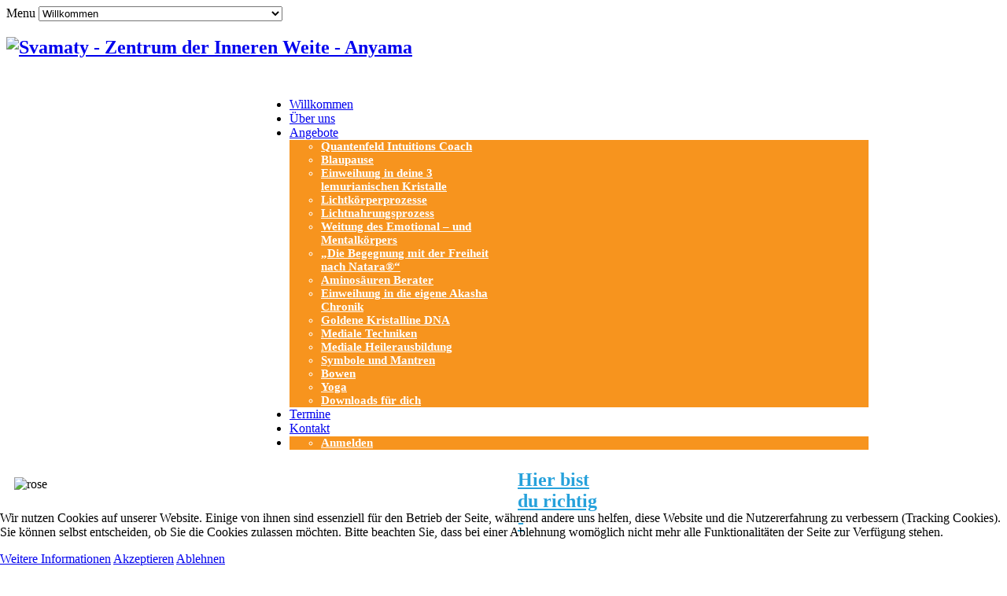

--- FILE ---
content_type: text/html; charset=utf-8
request_url: https://anyama.de/
body_size: 9187
content:
<!DOCTYPE html>
<html lang="de-de" >

<head>
<script type="text/javascript">  (function(){   function blockCookies(disableCookies, disableLocal, disableSession){   if(disableCookies == 1){   if(!document.__defineGetter__){   Object.defineProperty(document, 'cookie',{   get: function(){ return ''; },   set: function(){ return true;}   });   }else{   var oldSetter = document.__lookupSetter__('cookie');   if(oldSetter) {   Object.defineProperty(document, 'cookie', {   get: function(){ return ''; },   set: function(v){   if(v.match(/reDimCookieHint\=/)) {   oldSetter.call(document, v);   }   return true;   }   });   }   }   var cookies = document.cookie.split(';');   for (var i = 0; i < cookies.length; i++) {   var cookie = cookies[i];   var pos = cookie.indexOf('=');   var name = '';   if(pos > -1){   name = cookie.substr(0, pos);   }else{   name = cookie;   }   if(name.match(/reDimCookieHint/)) {   document.cookie = name + '=; expires=Thu, 01 Jan 1970 00:00:00 GMT';   }   }   }   if(disableLocal == 1){   window.localStorage.clear();   window.localStorage.__proto__ = Object.create(window.Storage.prototype);   window.localStorage.__proto__.setItem = function(){ return undefined; };   }   if(disableSession == 1){   window.sessionStorage.clear();   window.sessionStorage.__proto__ = Object.create(window.Storage.prototype);   window.sessionStorage.__proto__.setItem = function(){ return undefined; };   }   }   blockCookies(1,1,1);   }());   </script>


			
        	<meta name="viewport" content="width=device-width, initial-scale=1, maximum-scale=2.0">
	    <base href="https://anyama.de/" />
	<meta http-equiv="content-type" content="text/html; charset=utf-8" />
	<meta name="generator" content="Joomla! - Open Source Content Management" />
	<title>Willkommen - Svamaty - Zentrum der Inneren Weite - Anyama</title>
	<link href="/index.php?filter_tag[0]=&amp;format=feed&amp;type=rss" rel="alternate" type="application/rss+xml" title="RSS 2.0" />
	<link href="/index.php?filter_tag[0]=&amp;format=feed&amp;type=atom" rel="alternate" type="application/atom+xml" title="Atom 1.0" />
	<link href="https://anyama.de/templates/gk_storebox/images/favicon.ico" rel="shortcut icon" type="image/vnd.microsoft.icon" />
	<link href="/plugins/system/imagesizer/lbscripts/slimbox/slimbox.css" rel="stylesheet" type="text/css" media="screen" />
	<link href="/plugins/system/jcemediabox/css/jcemediabox.css?1d12bb5a40100bbd1841bfc0e498ce7b" rel="stylesheet" type="text/css" />
	<link href="/plugins/system/jcemediabox/themes/standard/css/style.css?50fba48f56052a048c5cf30829163e4d" rel="stylesheet" type="text/css" />
	<link href="/media/system/css/modal.css?ec1d7ad1c6dee023dc29810df70dba1c" rel="stylesheet" type="text/css" />
	<link href="https://anyama.de/templates/gk_storebox/css/k2.css" rel="stylesheet" type="text/css" />
	<link href="https://anyama.de/templates/gk_storebox/css/normalize.css" rel="stylesheet" type="text/css" />
	<link href="https://anyama.de/templates/gk_storebox/css/layout.css" rel="stylesheet" type="text/css" />
	<link href="https://anyama.de/templates/gk_storebox/css/joomla.css" rel="stylesheet" type="text/css" />
	<link href="https://anyama.de/templates/gk_storebox/css/system/system.css" rel="stylesheet" type="text/css" />
	<link href="https://anyama.de/templates/gk_storebox/css/template.css" rel="stylesheet" type="text/css" />
	<link href="https://anyama.de/templates/gk_storebox/css/menu/menu.css" rel="stylesheet" type="text/css" />
	<link href="https://anyama.de/templates/gk_storebox/css/gk.stuff.css" rel="stylesheet" type="text/css" />
	<link href="https://anyama.de/templates/gk_storebox/css/vm.css" rel="stylesheet" type="text/css" />
	<link href="https://anyama.de/templates/gk_storebox/css/style2.css" rel="stylesheet" type="text/css" />
	<link href="/media/com_acymailing/css/module_default.css?v=1510233837" rel="stylesheet" type="text/css" />
	<link href="/plugins/system/cookiehint/css/style.css?ec1d7ad1c6dee023dc29810df70dba1c" rel="stylesheet" type="text/css" />
	<style type="text/css">
.childcontent .gkcol { width: 200px; }#gkMainbody .readmore > a {
background: #fff !important;
color: #f7941e !important;
}
 #gkMainbody h2 a {
color: #26a1db !important;
}
section img {
float: left !important;
padding: 10px !important;
}
article header h2 {
margin-top: 40px;
}
#gkContentWrap {
border-right: 0px !important;
}
#gkContent > div:first-child{
margin-top: -40px !important;
}
h1,h2,h3, h4 {
color: #f7941e !important;
}
h5 {
color: #26a1db !important;
}
#gkMainMenu {
margin: 50px -16px 0 320px !important;
}
#gkContent {
margin-top: 65px !important;
}
#gkContent.gkContentTopBorder {
border-top: none !important;
}
body{
background-image: url('/images/bg-page.jpg') !important;
}
#gkBreadcrumb {
margin-top: 10px;
}
.gkMenu > ul li div.childcontent-inner {
    background: #f7941e !important;
}
.gkMenu > ul li div.childcontent {
    background: #f7941e !important;
}
.gkMenu .haschild:hover > a, .gkMenu li.haschild.active:hover > a {
    background: #f7941e !important;
}
.gkMenu > ul li div.childcontent li:hover > a {
color: #fff !important
}
.gkMenu > ul li div.childcontent li {
    font-size: 15px !important;
font-weight: 700 !important;
list-style-type: circle !important;
color: #fff !important;
}
.gkMenu > ul li div.childcontent a {
color: #fff !important;
font-style: bold;
}
#gkMainbody {
margin-top: -20px;
}
h2, .componentheading {
    font-size: 24px !important;
}
h1 {
    font-size: 30px !important;
}
.button, input.button, input[type="button"] {
background: #f7941e !important;
}
.img { border:2px solid #fff !important; -moz-box-shadow: 10px 10px 5px #ccc !important; -webkit-box-shadow: 10px 10px 5px #ccc !important; box-shadow: 10px 10px 5px #ccc !important; -moz-border-radius:25px !important; -webkit-border-radius:25px !important; border-radius:25px !important; }
#jevents_body {
    width: 100% !important;
    border: 0px !important;
    background-color: transparent !important;
    padding-top: 10px;
    padding-bottom: 10px;}
#jevents_body {
    background-color: transparent !important;
}
.childcontent .gkcol {
    width: 260px !important;
}


events_css.css?3.4.43:856
#jevents_body .nav-items div.active a, .jev_header2 .active a {
    background-color: #f7941e !important;
    color: #FFF;
}
.jev_toprow div.previousmonth, .jev_toprow div.nextmonth {
    background-color: #f7941e !important;
    border: #f7941e !important;
}
.nav-items > div {
    margin-left: -5px;
    display: inline-block;
    padding: 3px 0px 2px 0px;
    line-height: 23px;
    vertical-align: middle;
    border: 1px solid #f7941e !important;
    border-left: 0px;
}
.jev_toprow div.currentmonth {
    border-top: 1px solid #f7941e !important;
    border-bottom: 1px solid #f7941e !important;
    margin-bottom: -1px;
}#jevents_body .nav-items div.active a, .jev_header2 .active a {
    background-color: #f7941e !important;
    color: #FFF;
}@media screen and (max-width: 810px) {
	    	#k2Container .itemsContainer { width: 100%!important; } 
	    	.cols-2 .column-1,
	    	.cols-2 .column-2,
	    	.cols-3 .column-1,
	    	.cols-3 .column-2,
	    	.cols-3 .column-3,
	    	.demo-typo-col2,
	    	.demo-typo-col3,
	    	.demo-typo-col4 {width: 100%; }
	    	}#gkSidebar { width: 30%; }
#gkContentWrap { width: 70%; }
.gkPage { max-width: 1080px; }
#menu108 > div,
#menu108 > div > .childcontent-inner { width: 200px; }
#menu114 > div,
#menu114 > div > .childcontent-inner { width: 200px; }
#redim-cookiehint-bottom {position: fixed; z-index: 99999; left: 0px; right: 0px; bottom: 0px; top: auto !important;}
	</style>
	<script type="application/json" class="joomla-script-options new">{"csrf.token":"027f0b40c175942ac78e38740de96f5e","system.paths":{"root":"","base":""}}</script>
	<script src="/media/system/js/mootools-core.js?ec1d7ad1c6dee023dc29810df70dba1c" type="text/javascript"></script>
	<script src="/media/system/js/core.js?ec1d7ad1c6dee023dc29810df70dba1c" type="text/javascript"></script>
	<script src="/media/system/js/mootools-more.js?ec1d7ad1c6dee023dc29810df70dba1c" type="text/javascript"></script>
	<script src="/plugins/system/imagesizer/lbscripts/slimbox/slimbox.js" type="text/javascript"></script>
	<script src="/media/jui/js/jquery.min.js?ec1d7ad1c6dee023dc29810df70dba1c" type="text/javascript"></script>
	<script src="/media/jui/js/jquery-noconflict.js?ec1d7ad1c6dee023dc29810df70dba1c" type="text/javascript"></script>
	<script src="/media/jui/js/jquery-migrate.min.js?ec1d7ad1c6dee023dc29810df70dba1c" type="text/javascript"></script>
	<script src="/plugins/system/jcemediabox/js/jcemediabox.js?0c56fee23edfcb9fbdfe257623c5280e" type="text/javascript"></script>
	<script src="/media/jui/js/bootstrap.min.js?ec1d7ad1c6dee023dc29810df70dba1c" type="text/javascript"></script>
	<script src="/media/system/js/modal.js?ec1d7ad1c6dee023dc29810df70dba1c" type="text/javascript"></script>
	<script src="https://anyama.de/templates/gk_storebox/js/gk.scripts.js" type="text/javascript"></script>
	<script src="https://anyama.de/templates/gk_storebox/js/gk.menu.js" type="text/javascript"></script>
	<script src="https://anyama.de/templates/gk_storebox/js/fitvids.jquery.js" type="text/javascript"></script>
	<script src="https://anyama.de/media/system/js/core.js?v=1510036296" type="text/javascript"></script>
	<script src="/media/com_acymailing/js/acymailing_module.js?v=581" type="text/javascript" async="async"></script>
	<script type="text/javascript">
jQuery(function($) {
			 $('.hasTip').each(function() {
				var title = $(this).attr('title');
				if (title) {
					var parts = title.split('::', 2);
					var mtelement = document.id(this);
					mtelement.store('tip:title', parts[0]);
					mtelement.store('tip:text', parts[1]);
				}
			});
			var JTooltips = new Tips($('.hasTip').get(), {"maxTitleChars": 50,"fixed": false});
		});JCEMediaBox.init({popup:{width:"",height:"",legacy:0,lightbox:0,shadowbox:0,resize:1,icons:1,overlay:1,overlayopacity:0.8,overlaycolor:"#000000",fadespeed:500,scalespeed:500,hideobjects:0,scrolling:"fixed",close:2,labels:{'close':'Schließen','next':'Nächstes','previous':'Vorheriges','cancel':'Abbrechen','numbers':'{$current} von {$total}'},cookie_expiry:"",google_viewer:0},tooltip:{className:"tooltip",opacity:0.8,speed:150,position:"br",offsets:{x: 16, y: 16}},base:"/",imgpath:"plugins/system/jcemediabox/img",theme:"standard",themecustom:"",themepath:"plugins/system/jcemediabox/themes",mediafallback:0,mediaselector:"audio,video"});
		jQuery(function($) {
			SqueezeBox.initialize({});
			SqueezeBox.assign($('a.modal').get(), {
				parse: 'rel'
			});
		});

		window.jModalClose = function () {
			SqueezeBox.close();
		};
		
		// Add extra modal close functionality for tinyMCE-based editors
		document.onreadystatechange = function () {
			if (document.readyState == 'interactive' && typeof tinyMCE != 'undefined' && tinyMCE)
			{
				if (typeof window.jModalClose_no_tinyMCE === 'undefined')
				{	
					window.jModalClose_no_tinyMCE = typeof(jModalClose) == 'function'  ?  jModalClose  :  false;
					
					jModalClose = function () {
						if (window.jModalClose_no_tinyMCE) window.jModalClose_no_tinyMCE.apply(this, arguments);
						tinyMCE.activeEditor.windowManager.close();
					};
				}
		
				if (typeof window.SqueezeBoxClose_no_tinyMCE === 'undefined')
				{
					if (typeof(SqueezeBox) == 'undefined')  SqueezeBox = {};
					window.SqueezeBoxClose_no_tinyMCE = typeof(SqueezeBox.close) == 'function'  ?  SqueezeBox.close  :  false;
		
					SqueezeBox.close = function () {
						if (window.SqueezeBoxClose_no_tinyMCE)  window.SqueezeBoxClose_no_tinyMCE.apply(this, arguments);
						tinyMCE.activeEditor.windowManager.close();
					};
				}
			}
		};
		
 $GKMenu = { height:false, width:false, duration: 500 };
$GK_TMPL_URL = "https://anyama.de/templates/gk_storebox";

$GK_URL = "https://anyama.de/";
	if(typeof acymailing == 'undefined'){
					var acymailing = Array();
				}
				acymailing['NAMECAPTION'] = 'Name';
				acymailing['NAME_MISSING'] = 'Bitte Namen eingeben';
				acymailing['EMAILCAPTION'] = 'E-Mail';
				acymailing['VALID_EMAIL'] = 'Bitte eine gültige E-Mail Adresse eingeben';
				acymailing['ACCEPT_TERMS'] = 'Bitte die Nutzungsbedingungen lesen';
				acymailing['CAPTCHA_MISSING'] = 'Bitte geben Sie den Sicherheitscode wie im Bild angezeigt ein';
				acymailing['NO_LIST_SELECTED'] = 'Wählen Sie bitte die Listen aus, die Sie abonnieren möchten';
		
	</script>
	<link rel="apple-touch-icon" href="https://anyama.de/templates/gk_storebox/images/touch-device.png">
	<link rel="apple-touch-icon-precomposed" href="https://anyama.de/templates/gk_storebox/images/touch-device.png">

    <link rel="stylesheet" href="https://anyama.de/templates/gk_storebox/css/small.desktop.css" media="(max-width: 1080px)" />
<link rel="stylesheet" href="https://anyama.de/templates/gk_storebox/css/tablet.css" media="(max-width: 1080px)" />
<link rel="stylesheet" href="https://anyama.de/templates/gk_storebox/css/small.tablet.css" media="(max-width: 820px)" />
<link rel="stylesheet" href="https://anyama.de/templates/gk_storebox/css/mobile.css" media="(max-width: 580px)" />

<!--[if IE 9]>
<link rel="stylesheet" href="https://anyama.de/templates/gk_storebox/css/ie/ie9.css" type="text/css" />
<![endif]-->

<!--[if IE 8]>
<link rel="stylesheet" href="https://anyama.de/templates/gk_storebox/css/ie/ie8.css" type="text/css" />
<![endif]-->

<!--[if lte IE 7]>
<link rel="stylesheet" href="https://anyama.de/templates/gk_storebox/css/ie/ie7.css" type="text/css" />
<![endif]-->

<!--[if (gte IE 6)&(lte IE 8)]>
<script type="text/javascript" src="https://anyama.de/templates/gk_storebox/js/respond.js"></script>
<script type="text/javascript" src="https://anyama.de/templates/gk_storebox/js/selectivizr.js"></script>
<script type="text/javascript" src="http://html5shim.googlecode.com/svn/trunk/html5.js"></script>
<![endif]-->	 </head>
<body data-tablet-width="1080" data-mobile-width="580" >
		
		
		
	<div id="gkMainWrap" class="gkPage">
	    <div>
		    <div id="gkHeader">
		    	<div id="gkHeaderNav">                    	
		    				    		<div id="gkMobileMenu">
		    			Menu		    			<select onChange="window.location.href=this.value;" class="chzn-done">
		    			<option selected="selected"  value="https://anyama.de/">Willkommen</option><option  value="/index.php/ueber-mich">Über uns</option><option  value="/index.php/angebote">Angebote</option><option  value="/index.php/angebote/quatenfeld-intutions-coach">&mdash; Quantenfeld Intuitions Coach </option><option  value="/index.php/angebote/blaupause">&mdash; Blaupause</option><option  value="/index.php/angebote/einweihung-in-deine-3-lemurianischen-kristalle-nach-natara">&mdash; Einweihung in deine 3 lemurianischen Kristalle</option><option  value="/index.php/angebote/lichtkoerperprozesse">&mdash; Lichtkörperprozesse</option><option  value="/index.php/angebote/lichtnahrung">&mdash; Lichtnahrungsprozess</option><option  value="/index.php/angebote/weitung-des-emotional-und-mentalkoerpers">&mdash; Weitung des Emotional – und Mentalkörpers</option><option  value="/index.php/angebote/die-begegnung-mit-der-freiheit-nach-natara">&mdash; „Die Begegnung mit der Freiheit nach Natara®“</option><option  value="/index.php/angebote/aminosaeuren-berater-nach-natara">&mdash; Aminosäuren Berater </option><option  value="/index.php/angebote/einweihung-in-die-eigene-akasha-chronik-nach-natara">&mdash; Einweihung in die eigene Akasha Chronik </option><option  value="/index.php/angebote/goldene-kristalline-dna">&mdash; Goldene Kristalline DNA</option><option  value="/index.php/angebote/mediale-techniken">&mdash; Mediale Techniken</option><option  value="/index.php/angebote/mediale-heilerausbildung">&mdash; Mediale Heilerausbildung</option><option  value="/index.php/angebote/symbole-und-mantren">&mdash; Symbole und Mantren</option><option  value="/index.php/angebote/bowen">&mdash; Bowen </option><option  value="/index.php/angebote/yoga">&mdash; Yoga</option><option  value="/index.php/angebote/downloads-fuer-dich">&mdash; Downloads für dich</option><option  value="/index.php/termine">Termine</option><option  value="/index.php/kontakt">Kontakt</option><option  value="/index.php/impressum">Impressum</option><option  value="/index.php/impressum/anmelden">&mdash; Anmelden</option>		    			</select>
		    		</div>
		    				    	
				    
<h2>
          <a href="https://anyama.de/" id="gkLogo">
        <img src="https://anyama.de/images/Svamaty_P8.png" alt="Svamaty - Zentrum der Inneren Weite - Anyama" />
     </a>
     </h2>


				    
				    				    <div id="gkMainMenu">
				    	<nav id="gkExtraMenu" class="gkMenu">
<ul class="gkmenu level0"><li  class="first active"><a href="https://anyama.de/"  class=" first active" id="menu101"  >Willkommen</a></li><li ><a href="/index.php/ueber-mich"  id="menu109"  >Über uns</a></li><li  class="haschild"><a href="/index.php/angebote"  class=" haschild" id="menu108"  >Angebote</a><div class="childcontent">
<div class="childcontent-inner">
<div class="gkcol gkcol  first"><ul class="gkmenu level1"><li  class="first"><a href="/index.php/angebote/quatenfeld-intutions-coach"  class=" first" id="menu143"  >Quantenfeld Intuitions Coach </a></li><li ><a href="/index.php/angebote/blaupause"  id="menu372"  >Blaupause</a></li><li ><a href="/index.php/angebote/einweihung-in-deine-3-lemurianischen-kristalle-nach-natara"  id="menu414"  >Einweihung in deine 3 lemurianischen Kristalle</a></li><li ><a href="/index.php/angebote/lichtkoerperprozesse"  id="menu116"  >Lichtkörperprozesse</a></li><li ><a href="/index.php/angebote/lichtnahrung"  id="menu380"  >Lichtnahrungsprozess</a></li><li ><a href="/index.php/angebote/weitung-des-emotional-und-mentalkoerpers"  id="menu381"  >Weitung des Emotional – und Mentalkörpers</a></li><li ><a href="/index.php/angebote/die-begegnung-mit-der-freiheit-nach-natara"  id="menu416"  >„Die Begegnung mit der Freiheit nach Natara®“</a></li><li ><a href="/index.php/angebote/aminosaeuren-berater-nach-natara"  id="menu415"  >Aminosäuren Berater </a></li><li ><a href="/index.php/angebote/einweihung-in-die-eigene-akasha-chronik-nach-natara"  id="menu405"  >Einweihung in die eigene Akasha Chronik </a></li><li ><a href="/index.php/angebote/goldene-kristalline-dna"  id="menu369"  >Goldene Kristalline DNA</a></li><li ><a href="/index.php/angebote/mediale-techniken"  id="menu145"  >Mediale Techniken</a></li><li ><a href="/index.php/angebote/mediale-heilerausbildung"  id="menu117"  >Mediale Heilerausbildung</a></li><li ><a href="/index.php/angebote/symbole-und-mantren"  id="menu118"  >Symbole und Mantren</a></li><li ><a href="/index.php/angebote/bowen"  id="menu407"  >Bowen </a></li><li ><a href="/index.php/angebote/yoga"  id="menu115"  >Yoga</a></li><li  class="last"><a href="/index.php/angebote/downloads-fuer-dich"  class=" last" id="menu411"  >Downloads für dich</a></li></ul></div>
</div>
</div></li><li ><a href="/index.php/termine"  id="menu107"  >Termine</a></li><li ><a href="/index.php/kontakt"  id="menu110"  >Kontakt</a></li><li  class="last haschild"><div class="childcontent">
<div class="childcontent-inner">
<div class="gkcol gkcol  first"><ul class="gkmenu level1"><li  class="first"><a href="/index.php/impressum/anmelden"  class=" first" id="menu141"  >Anmelden</a></li></ul></div>
</div>
</div></li></ul>
</nav>   
				    </div>
				    		    	</div>
		    	
		   				   		
		   				    </div>
		
			<div id="gkPageContent">
		    			    	
		    	<section id="gkContent" class="gkContentTopBorder ">					
					
					<div id="gkContentWrap">
												
												
												
							
						
						<div id="gkMainbody">
															<section class="blog" itemscope itemtype="http://schema.org/Blog">
		<header>
			
			
				<div>
									<p><img src="/images/bilder/rose.jpg" alt="rose" width="630" height="240" /></p>					</div>
				
				
	</header>
					<div class="leading">
					<div itemprop="blogPost" itemscope itemtype="http://schema.org/BlogPosting">
			
<article>	
	
		<div class="itemBody">
		<header>
						<h2>
									<a href="/index.php/64-hier-bist-du-richtig-svamaty-zentrum-der-inneren-weite">
					Hier bist du richtig - SVAMATY Zentrum der inneren Weite</a>
							</h2>
				
			
				
		</header>
				
				
				
				
				<p><span style="color: #000080; font-size: 12pt;">Du bist eingeladen neue Kraft zu tanken, deine Batterien aufzuladen, dein Energiefeld stark zu erhöhen, Energien zu klären, altes zu verabschieden und einen neuen Weg der Lebendigkeit zu manifestieren.</span></p>
<h5><span style="color: #000080;"><strong><span style="font-size: 12pt;">Ein geniales Angebot:</span> </strong></span></h5>
<p><span style="color: #000080;"> </span></p>
<p><span style="color: #000080;"><img src="/images/Kristalle-AdobeStock_129485118-2-gro.jpg" alt="" /> </span></p>
<h1><span style="color: #ff6600;"><strong>Einweihung in deine 3 lemurianischen Kristalle mit Natara® und den lemurianischen Meistern</strong></span></h1>
<p><span style="color: #ff6600;"> </span></p>
<div class="page" title="Page 8">
<h2 class="column"><span style="color: #ff6600;"><strong>Ein komplettes System für die Aktivierung deiner Selbstheilungskräfte und deiner Freiheit</strong></span></h2>
<p><span style="color: #000080; font-size: 12pt;"><strong>Das Wissen über Lemuria – nach 36.000 Jahren wieder da!</strong></span></p>
<p><span style="color: #000080; font-size: 12pt;">♥ Aktivierung der 3 Gehirnströme – die Schaltzentrale für den Körper</span></p>
<p><span style="color: #000080; font-size: 12pt;">♥ Negative Programmierungen im gesamten Körper, im Nervensystem, im Immunsystem, in den Gehirnzellen und vieles mehr, können energetisch verändert werden</span></p>
<p><span style="color: #000080; font-size: 12pt;">♥ Kann Auswirkungen auf die Fruchtbarkeit haben</span></p>
<p><span style="color: #000080; font-size: 12pt;">♥ Energien von Impfschäden und Strahlungsschäden können beeinflusst werden. </span></p>
<p><span style="color: #000080; font-size: 12pt;">♥ Löschung von negativen Ursachen für den Körper und das Leben</span></p>
<p><span style="color: #000080; font-size: 12pt;">♥ Veränderung von Informationen der Vergangenheit und Gewohnheiten</span></p>
<p><span style="color: #000080; font-size: 12pt;">♥ Aktivierung wirkt direkt in den Zellen und bis auf DNA-Ebene</span></p>
<p><span style="color: #000080; font-size: 12pt;">♥ Programmierungen, Hologramme, von dir selbst, aus der Vererbung und von außen können gelöscht werden</span></p>
<p><span style="color: #000080; font-size: 12pt;">♥ Du kannst mit den aktivierten Kristallen in deinen Hand-Chakren, Fuß-Chakren und im 3. Auge, für dich Selbst und für alle Menschen, Tiere und Pflanzen wirken.</span></p>
<p><span style="color: #000080; font-size: 12pt;"><em>Die Energien folgen immer deiner Aufmerksamkeit. </em></span></p>
<p><span style="color: #000080; font-size: 12pt;">♥ blaue lemurianische Kristalle in den Handchakren: Wahrheit – Wissen was braucht es</span></p>
<p><span style="color: #000080; font-size: 12pt;">♥ ein roter lemurianischer Kristall im 3. Auge: Fokussierung – Klarheit – Wahrnehmung</span></p>
<p><span style="color: #000080; font-size: 12pt;">♥ schwarze lemurianische Kristalle in den Fußchakren: Willkommen auf der Erde</span></p>
<p><span style="color: #000080; font-size: 12pt;"><strong>Inklusive deinem persönlichen Lemuria-Set im Wert von 108 Euro mit Buch, 3 Kristallen, Lemuria-Essenz sowie diverse Skripte und ein Zertifikat.</strong></span></p>
<p><span style="color: #000080; font-size: 12pt;"><strong>Preis:</strong> 999,00 Euro</span></p>
<p><span style="color: #000080; font-size: 12pt;"><strong>Zeit:</strong> vereinbare einen individuellen Termin </span></p>
<p><span style="color: #000080; font-size: 12pt;"><strong>Kontakt:</strong> <span id="cloak040eec48418153f421a891867bf188a5">Diese E-Mail-Adresse ist vor Spambots geschützt! Zur Anzeige muss JavaScript eingeschaltet sein!</span><script type='text/javascript'>
				document.getElementById('cloak040eec48418153f421a891867bf188a5').innerHTML = '';
				var prefix = '&#109;a' + 'i&#108;' + '&#116;o';
				var path = 'hr' + 'ef' + '=';
				var addy040eec48418153f421a891867bf188a5 = 'm&#97;&#105;l' + '&#64;';
				addy040eec48418153f421a891867bf188a5 = addy040eec48418153f421a891867bf188a5 + '&#97;ny&#97;m&#97;' + '&#46;' + 'd&#101;';
				var addy_text040eec48418153f421a891867bf188a5 = 'm&#97;&#105;l' + '&#64;' + '&#97;ny&#97;m&#97;' + '&#46;' + 'd&#101;';document.getElementById('cloak040eec48418153f421a891867bf188a5').innerHTML += '<a ' + path + '\'' + prefix + ':' + addy040eec48418153f421a891867bf188a5 + '\'>'+addy_text040eec48418153f421a891867bf188a5+'<\/a>';
		</script> oder rufe mich unter der Telefonnummer 05063 2774778 an.</span></p>
<p> </p>
<h4><span style="color: #ff6600; font-size: 12pt;"> Sei dabei und mach dich und die Welt zu einem gesünderen Ort.</span></h4>
<p><span style="color: #000080; font-size: 12pt;"> </span></p>
</div>
<p><span style="color: #000080;"> </span></p>
<p><span style="color: #000080;"> </span></p>
<p><span style="color: #000080;"> </span></p>
<p><span style="color: #000080;"> </span></p>				
			</div>
</article>

			</div>
						</div>
	
		
	
	
	</section>
													</div>
						
											</div>
					
										<aside id="gkSidebar">
						
						<div>
							<div class="box "><div class="content"><div class="newsflash">
	</div>
</div></div><div class="box "><h3 class="header">Newsletter</h3><div class="content"><div class="acymailing_module" id="acymailing_module_formAcymailing49131">
	<div class="acymailing_fulldiv" id="acymailing_fulldiv_formAcymailing49131"  >
		<form id="formAcymailing49131" action="/index.php" onsubmit="return submitacymailingform('optin','formAcymailing49131')" method="post" name="formAcymailing49131"  >
		<div class="acymailing_module_form" >
						<div class="acymailing_form">
					<p class="onefield fieldacyname" id="field_name_formAcymailing49131">							<span class="acyfield_name acy_requiredField"><input id="user_name_formAcymailing49131"  onfocus="if(this.value == 'Name') this.value = '';" onblur="if(this.value=='') this.value='Name';" class="inputbox" type="text" name="user[name]" style="width:80%" value="Name" title="Name"/></span>
							</p><p class="onefield fieldacyemail" id="field_email_formAcymailing49131">							<span class="acyfield_email acy_requiredField"><input id="user_email_formAcymailing49131"  onfocus="if(this.value == 'E-Mail') this.value = '';" onblur="if(this.value=='') this.value='E-Mail';" class="inputbox" type="text" name="user[email]" style="width:80%" value="E-Mail" title="E-Mail" /></span>
							</p>
					
					<p class="acysubbuttons">
												<input class="button subbutton btn btn-primary" type="submit" value="Abonnieren" name="Submit" onclick="try{ return submitacymailingform('optin','formAcymailing49131'); }catch(err){alert('The form could not be submitted '+err);return false;}"/>
												<input class="button unsubbutton btn btn-inverse" type="button" value="Abbestellen" name="Submit" onclick="return submitacymailingform('optout','formAcymailing49131')"/>
											</p>
				</div>
						<input type="hidden" name="ajax" value="0"/>
			<input type="hidden" name="acy_source" value="module_28" />
			<input type="hidden" name="ctrl" value="sub"/>
			<input type="hidden" name="task" value="notask"/>
			<input type="hidden" name="redirect" value="https%3A%2F%2Fanyama.de%2F"/>
			<input type="hidden" name="redirectunsub" value="https%3A%2F%2Fanyama.de%2F"/>
			<input type="hidden" name="option" value="com_acymailing"/>
						<input type="hidden" name="hiddenlists" value="1"/>
			<input type="hidden" name="acyformname" value="formAcymailing49131" />
									</div>
		</form>
	</div>
	</div>
</div></div><div class="box "><h3 class="header">MP3 Player</h3><div class="content">

<div style="text-align: center;">
<!--[if !IE]> -->
<object type="application/x-shockwave-flash" data="https://anyama.de/modules/mod_simple_mp3_player/flashplayers/simple_mp3_player_square.swf" width="232" height="100">
<!-- <![endif]-->
<!--[if IE]>
<object classid="clsid:D27CDB6E-AE6D-11cf-96B8-444553540000" codebase="http://download.macromedia.com/pub/shockwave/cabs/flash/swflash.cab#version=6,0,0,0" width="232" height="100">
<param name="movie" value="https://anyama.de/modules/mod_simple_mp3_player/flashplayers/simple_mp3_player_square.swf" />
<!-->
<param name="bgcolor" value="#FFFFFF" />
<param name="wmode" value="opaque" />
<param name="FlashVars" value="playlist=images/mp3/playlist.txt&amp;width=232&amp;height=100&amp;showinfo=0&amp;showvolume=1&amp;volume=75&amp;volumewidth=40&amp;volumeheight=8&amp;autoplay=0&amp;loop=1&amp;shuffle=0&amp;showloading=autohide&amp;loadingcolor=51812E&amp;showlist=1&amp;showplaylistnumbers=0&amp;playlistcolor=FFFFFF&amp;playlistalpha=90&amp;showslider=1&amp;sliderwidth=6&amp;sliderheight=6&amp;slidercolor1=848484&amp;slidercolor2=555555&amp;sliderovercolor=E0E0DC&amp;bgcolor=FFFFFF&amp;bgcolor1=FECC00&amp;bgcolor2=D6AC00&amp;textcolor=454545&amp;currentmp3color=51812E&amp;buttonwidth=20&amp;buttoncolor=555555&amp;buttonovercolor=E0E0DC&amp;scrollbarcolor=848484&amp;scrollbarovercolor=E0E0DC" />
</object>
<!-- <![endif]-->
</div>
</div></div>
						</div>
					</aside>
							    	</section>
		    	
		    	<!--[if IE 8]>
		    	<div class="ie8clear"></div>
		    	<![endif]-->
	    	</div>
		</div>
		    
			    
	    	        
	    	    
	    
<footer id="gkFooter">
		<div id="gkFooterNav">
		<ul class="nav menu">
<li class="item-101 default current active"><a href="/index.php" >Willkommen</a></li><li class="item-109"><a href="/index.php/ueber-mich" >Über uns</a></li><li class="item-108 parent"><a href="/index.php/angebote" >Angebote</a></li><li class="item-107"><a href="/index.php/termine" >Termine</a></li><li class="item-110"><a href="/index.php/kontakt" >Kontakt</a></li><li class="item-114 parent"><a href="/index.php/impressum" >Impressum</a></li></ul>

	</div>
		
		<p id="gkCopyrights">© Svamaty - Zentrum der inneren Weite | <a href="https://anyama.de/index.php/impressum#datenschutz">Datenschutz</a></p>
	</footer>    </div>
   	
   	   	
   	
   	
   	<div id="gkPopupOverlay"></div>
   	

<!-- +1 button -->

<!-- twitter -->


<!-- Pinterest script --> 
   		
	
	<script>
	jQuery(document).ready(function(){
   		// Target your .container, .wrapper, .post, etc.
   		jQuery("body").fitVids();
	});
	</script>

<div id="redim-cookiehint-bottom">   <div id="redim-cookiehint">     <div class="cookiecontent">   <p>Wir nutzen Cookies auf unserer Website. Einige von ihnen sind essenziell für den Betrieb der Seite, während andere uns helfen, diese Website und die Nutzererfahrung zu verbessern (Tracking Cookies). Sie können selbst entscheiden, ob Sie die Cookies zulassen möchten. Bitte beachten Sie, dass bei einer Ablehnung womöglich nicht mehr alle Funktionalitäten der Seite zur Verfügung stehen.</p>    </div>     <div class="cookiebuttons">           <a id="cookiehintinfo" href="https://anyama.de/index.php/impressum#datenschutz"           class="btn">Weitere Informationen</a>         <a id="cookiehintsubmit" onclick="return cookiehintsubmit(this);" href="https://anyama.de/?rCH=2"         class="btn">Akzeptieren</a>           <a id="cookiehintsubmitno" onclick="return cookiehintsubmitno(this);" href="https://anyama.de/?rCH=-2"           class="btn">Ablehnen</a>       </div>     <div class="clr"></div>   </div> </div>     <script type="text/javascript">       function cookiehintfadeOut(el) {         el.style.opacity = 1;         (function fade() {           if ((el.style.opacity -= .1) < 0) {             el.style.display = "none";           } else {             requestAnimationFrame(fade);           }         })();       }        function cookiehintsubmit(obj) {         document.cookie = 'reDimCookieHint=1; expires=Sat, 16 Jan 2027 23:59:59 GMT;57; path=/';         cookiehintfadeOut(document.getElementById('redim-cookiehint-bottom'));         return true;       }       function cookiehintsubmitno(obj) {         document.cookie = 'reDimCookieHint=-1; expires=0; path=/';         cookiehintfadeOut(document.getElementById('redim-cookiehint-bottom'));         return true;       }     </script>  
</body>
</html>